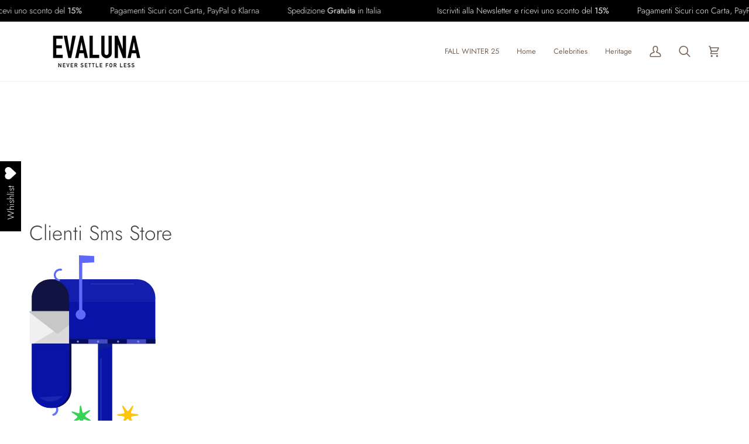

--- FILE ---
content_type: text/css
request_url: https://evalunashoes.com/cdn/shop/t/11/assets/font-settings.css?v=10061036587349047891759345317
body_size: -98
content:
@font-face{font-family:Jost;font-weight:300;font-style:normal;font-display:swap;src:url(//evalunashoes.com/cdn/fonts/jost/jost_n3.a5df7448b5b8c9a76542f085341dff794ff2a59d.woff2?h1=ZXZhbHVuYXNob2VzLmNvbQ&h2=ZXZhbHVuYXNob2VzLmFjY291bnQubXlzaG9waWZ5LmNvbQ&hmac=89ce7fd66e6a18c294bddf0f0153834ad91b041d2658718cbb3a3397f002752c) format("woff2"),url(//evalunashoes.com/cdn/fonts/jost/jost_n3.882941f5a26d0660f7dd135c08afc57fc6939a07.woff?h1=ZXZhbHVuYXNob2VzLmNvbQ&h2=ZXZhbHVuYXNob2VzLmFjY291bnQubXlzaG9waWZ5LmNvbQ&hmac=987d54b48d25663c477d325b81889f27f6d1d88ddf3a72211af22001899514e8) format("woff")}@font-face{font-family:Jost;font-weight:300;font-style:normal;font-display:swap;src:url(//evalunashoes.com/cdn/fonts/jost/jost_n3.a5df7448b5b8c9a76542f085341dff794ff2a59d.woff2?h1=ZXZhbHVuYXNob2VzLmNvbQ&h2=ZXZhbHVuYXNob2VzLmFjY291bnQubXlzaG9waWZ5LmNvbQ&hmac=89ce7fd66e6a18c294bddf0f0153834ad91b041d2658718cbb3a3397f002752c) format("woff2"),url(//evalunashoes.com/cdn/fonts/jost/jost_n3.882941f5a26d0660f7dd135c08afc57fc6939a07.woff?h1=ZXZhbHVuYXNob2VzLmNvbQ&h2=ZXZhbHVuYXNob2VzLmFjY291bnQubXlzaG9waWZ5LmNvbQ&hmac=987d54b48d25663c477d325b81889f27f6d1d88ddf3a72211af22001899514e8) format("woff")}@font-face{font-family:Jost;font-weight:300;font-style:normal;font-display:swap;src:url(//evalunashoes.com/cdn/fonts/jost/jost_n3.a5df7448b5b8c9a76542f085341dff794ff2a59d.woff2?h1=ZXZhbHVuYXNob2VzLmNvbQ&h2=ZXZhbHVuYXNob2VzLmFjY291bnQubXlzaG9waWZ5LmNvbQ&hmac=89ce7fd66e6a18c294bddf0f0153834ad91b041d2658718cbb3a3397f002752c) format("woff2"),url(//evalunashoes.com/cdn/fonts/jost/jost_n3.882941f5a26d0660f7dd135c08afc57fc6939a07.woff?h1=ZXZhbHVuYXNob2VzLmNvbQ&h2=ZXZhbHVuYXNob2VzLmFjY291bnQubXlzaG9waWZ5LmNvbQ&hmac=987d54b48d25663c477d325b81889f27f6d1d88ddf3a72211af22001899514e8) format("woff")}@font-face{font-family:Jost;font-weight:400;font-style:normal;font-display:swap;src:url(//evalunashoes.com/cdn/fonts/jost/jost_n4.d47a1b6347ce4a4c9f437608011273009d91f2b7.woff2?h1=ZXZhbHVuYXNob2VzLmNvbQ&h2=ZXZhbHVuYXNob2VzLmFjY291bnQubXlzaG9waWZ5LmNvbQ&hmac=c55e328a0fbf048a66a0dba194d4563849144d2b1663c9a1c2bd3fe879d0a78b) format("woff2"),url(//evalunashoes.com/cdn/fonts/jost/jost_n4.791c46290e672b3f85c3d1c651ef2efa3819eadd.woff?h1=ZXZhbHVuYXNob2VzLmNvbQ&h2=ZXZhbHVuYXNob2VzLmFjY291bnQubXlzaG9waWZ5LmNvbQ&hmac=8733506c53f19e86e5a15934f495d7db40a3c3b8d01965119a943186d9f392b3) format("woff")}@font-face{font-family:Jost;font-weight:400;font-style:normal;font-display:swap;src:url(//evalunashoes.com/cdn/fonts/jost/jost_n4.d47a1b6347ce4a4c9f437608011273009d91f2b7.woff2?h1=ZXZhbHVuYXNob2VzLmNvbQ&h2=ZXZhbHVuYXNob2VzLmFjY291bnQubXlzaG9waWZ5LmNvbQ&hmac=c55e328a0fbf048a66a0dba194d4563849144d2b1663c9a1c2bd3fe879d0a78b) format("woff2"),url(//evalunashoes.com/cdn/fonts/jost/jost_n4.791c46290e672b3f85c3d1c651ef2efa3819eadd.woff?h1=ZXZhbHVuYXNob2VzLmNvbQ&h2=ZXZhbHVuYXNob2VzLmFjY291bnQubXlzaG9waWZ5LmNvbQ&hmac=8733506c53f19e86e5a15934f495d7db40a3c3b8d01965119a943186d9f392b3) format("woff")}@font-face{font-family:Jost;font-weight:400;font-style:normal;font-display:swap;src:url(//evalunashoes.com/cdn/fonts/jost/jost_n4.d47a1b6347ce4a4c9f437608011273009d91f2b7.woff2?h1=ZXZhbHVuYXNob2VzLmNvbQ&h2=ZXZhbHVuYXNob2VzLmFjY291bnQubXlzaG9waWZ5LmNvbQ&hmac=c55e328a0fbf048a66a0dba194d4563849144d2b1663c9a1c2bd3fe879d0a78b) format("woff2"),url(//evalunashoes.com/cdn/fonts/jost/jost_n4.791c46290e672b3f85c3d1c651ef2efa3819eadd.woff?h1=ZXZhbHVuYXNob2VzLmNvbQ&h2=ZXZhbHVuYXNob2VzLmFjY291bnQubXlzaG9waWZ5LmNvbQ&hmac=8733506c53f19e86e5a15934f495d7db40a3c3b8d01965119a943186d9f392b3) format("woff")}@font-face{font-family:Jost;font-weight:300;font-style:italic;font-display:swap;src:url(//evalunashoes.com/cdn/fonts/jost/jost_i3.8d4e97d98751190bb5824cdb405ec5b0049a74c0.woff2?h1=ZXZhbHVuYXNob2VzLmNvbQ&h2=ZXZhbHVuYXNob2VzLmFjY291bnQubXlzaG9waWZ5LmNvbQ&hmac=d1a89347ab3855eeee58dd8a51d71955caf645153cecc1c8b40737ba379856b3) format("woff2"),url(//evalunashoes.com/cdn/fonts/jost/jost_i3.1b7a65a16099fd3de6fdf1255c696902ed952195.woff?h1=ZXZhbHVuYXNob2VzLmNvbQ&h2=ZXZhbHVuYXNob2VzLmFjY291bnQubXlzaG9waWZ5LmNvbQ&hmac=356215ecb0a65fbb5eb67dda4550aa293e65a13f1c522da2886eb700ad1d07f9) format("woff")}@font-face{font-family:Jost;font-weight:400;font-style:italic;font-display:swap;src:url(//evalunashoes.com/cdn/fonts/jost/jost_i4.b690098389649750ada222b9763d55796c5283a5.woff2?h1=ZXZhbHVuYXNob2VzLmNvbQ&h2=ZXZhbHVuYXNob2VzLmFjY291bnQubXlzaG9waWZ5LmNvbQ&hmac=91325979da52227171bf2fc8132f89aa16d8b192bfbf73ebcebfe9a02216da9e) format("woff2"),url(//evalunashoes.com/cdn/fonts/jost/jost_i4.fd766415a47e50b9e391ae7ec04e2ae25e7e28b0.woff?h1=ZXZhbHVuYXNob2VzLmNvbQ&h2=ZXZhbHVuYXNob2VzLmFjY291bnQubXlzaG9waWZ5LmNvbQ&hmac=ee14e2221253425d73677c8ec7eb444156de2cd0139206e456fa4b25a2568858) format("woff")}
/*# sourceMappingURL=/cdn/shop/t/11/assets/font-settings.css.map?v=10061036587349047891759345317 */


--- FILE ---
content_type: image/svg+xml
request_url: https://evalunashoes.com/cdn/shop/t/11/assets/ico-select.svg?v=135713797045974799901732293463
body_size: -610
content:
<svg xmlns="http://www.w3.org/2000/svg" xmlns:xlink="http://www.w3.org/1999/xlink" version="1.1" id="Layer_1" x="0px" y="0px" width="8px" height="13px" viewBox="0 0 8 13" enable-background="new 0 0 8 13" xml:space="preserve">
  <g>
    <g>
      <polygon fill="#a4aa9b" points="0,8 4,13 8,8   "/>
    </g>
  </g>
  <g>
    <g>
      <polygon fill="#a4aa9b" points="4,0 0,5 8,5   "/>
    </g>
  </g>
</svg>


--- FILE ---
content_type: image/svg+xml
request_url: https://evalunashoes.com/cdn/shop/t/11/assets/ico-select.svg?v=135713797045974799901732293463
body_size: -618
content:
<svg xmlns="http://www.w3.org/2000/svg" xmlns:xlink="http://www.w3.org/1999/xlink" version="1.1" id="Layer_1" x="0px" y="0px" width="8px" height="13px" viewBox="0 0 8 13" enable-background="new 0 0 8 13" xml:space="preserve">
  <g>
    <g>
      <polygon fill="#a4aa9b" points="0,8 4,13 8,8   "/>
    </g>
  </g>
  <g>
    <g>
      <polygon fill="#a4aa9b" points="4,0 0,5 8,5   "/>
    </g>
  </g>
</svg>
